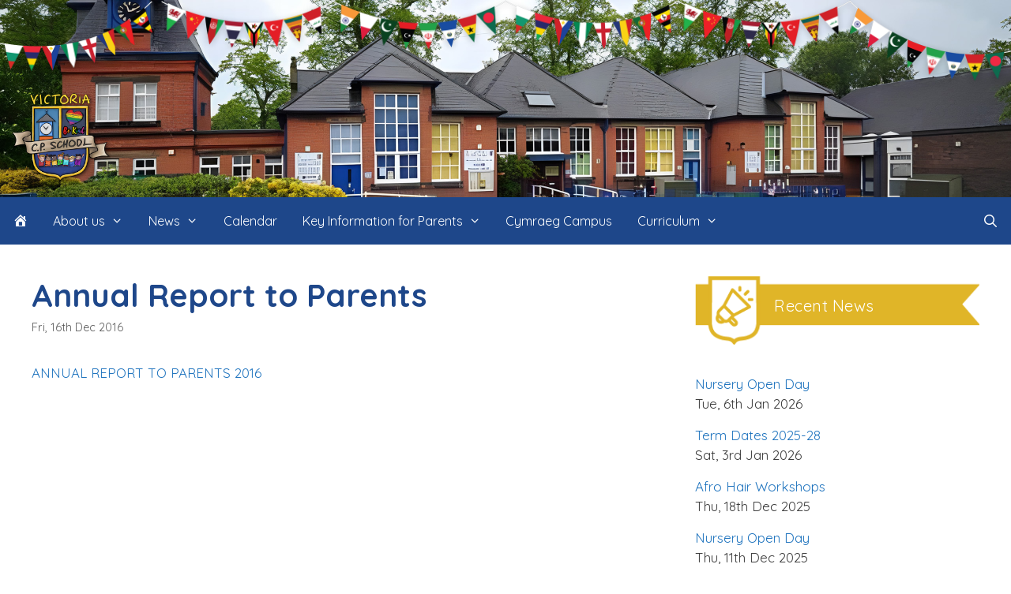

--- FILE ---
content_type: text/html; charset=UTF-8
request_url: https://victoria-pri.co.uk/annual-report-to-parents/
body_size: 19786
content:
<!DOCTYPE html>
<html lang="en-GB">
<head>
<meta charset="UTF-8">
<meta name='robots' content='index, follow, max-image-preview:large, max-snippet:-1, max-video-preview:-1' />
<meta name="viewport" content="width=device-width, initial-scale=1">
<!-- This site is optimized with the Yoast SEO plugin v26.7 - https://yoast.com/wordpress/plugins/seo/ -->
<title>Annual Report to Parents - Victoria CP School / Ysgol Fictoria</title>
<link rel="canonical" href="https://victoria-pri.co.uk/annual-report-to-parents/" />
<meta property="og:locale" content="en_GB" />
<meta property="og:type" content="article" />
<meta property="og:title" content="Annual Report to Parents - Victoria CP School / Ysgol Fictoria" />
<meta property="og:description" content="ANNUAL REPORT TO PARENTS 2016" />
<meta property="og:url" content="https://victoria-pri.co.uk/annual-report-to-parents/" />
<meta property="og:site_name" content="Victoria CP School / Ysgol Fictoria" />
<meta property="article:published_time" content="2016-12-16T10:00:53+00:00" />
<meta name="author" content="sch-admin" />
<meta name="twitter:card" content="summary_large_image" />
<script type="application/ld+json" class="yoast-schema-graph">{"@context":"https://schema.org","@graph":[{"@type":"Article","@id":"https://victoria-pri.co.uk/annual-report-to-parents/#article","isPartOf":{"@id":"https://victoria-pri.co.uk/annual-report-to-parents/"},"author":{"name":"sch-admin","@id":"https://victoria-pri.co.uk/#/schema/person/d44f256c451abf371deb2d062fc59b42"},"headline":"Annual Report to Parents","datePublished":"2016-12-16T10:00:53+00:00","mainEntityOfPage":{"@id":"https://victoria-pri.co.uk/annual-report-to-parents/"},"wordCount":8,"commentCount":0,"publisher":{"@id":"https://victoria-pri.co.uk/#organization"},"inLanguage":"en-GB"},{"@type":"WebPage","@id":"https://victoria-pri.co.uk/annual-report-to-parents/","url":"https://victoria-pri.co.uk/annual-report-to-parents/","name":"Annual Report to Parents - Victoria CP School / Ysgol Fictoria","isPartOf":{"@id":"https://victoria-pri.co.uk/#website"},"datePublished":"2016-12-16T10:00:53+00:00","breadcrumb":{"@id":"https://victoria-pri.co.uk/annual-report-to-parents/#breadcrumb"},"inLanguage":"en-GB","potentialAction":[{"@type":"ReadAction","target":["https://victoria-pri.co.uk/annual-report-to-parents/"]}]},{"@type":"BreadcrumbList","@id":"https://victoria-pri.co.uk/annual-report-to-parents/#breadcrumb","itemListElement":[{"@type":"ListItem","position":1,"name":"Home","item":"https://victoria-pri.co.uk/"},{"@type":"ListItem","position":2,"name":"News","item":"https://victoria-pri.co.uk/news/"},{"@type":"ListItem","position":3,"name":"Annual Report to Parents"}]},{"@type":"WebSite","@id":"https://victoria-pri.co.uk/#website","url":"https://victoria-pri.co.uk/","name":"Victoria Community Primary School","description":"To improve on our previous best!","publisher":{"@id":"https://victoria-pri.co.uk/#organization"},"alternateName":"Victoria CP School","potentialAction":[{"@type":"SearchAction","target":{"@type":"EntryPoint","urlTemplate":"https://victoria-pri.co.uk/?s={search_term_string}"},"query-input":{"@type":"PropertyValueSpecification","valueRequired":true,"valueName":"search_term_string"}}],"inLanguage":"en-GB"},{"@type":"Organization","@id":"https://victoria-pri.co.uk/#organization","name":"Victoria Community Primary School","url":"https://victoria-pri.co.uk/","logo":{"@type":"ImageObject","inLanguage":"en-GB","@id":"https://victoria-pri.co.uk/#/schema/logo/image/","url":"https://victoria-pri.co.uk/wp-content/uploads/2023/04/victoria-cp-logo-400.png","contentUrl":"https://victoria-pri.co.uk/wp-content/uploads/2023/04/victoria-cp-logo-400.png","width":400,"height":358,"caption":"Victoria Community Primary School"},"image":{"@id":"https://victoria-pri.co.uk/#/schema/logo/image/"}},{"@type":"Person","@id":"https://victoria-pri.co.uk/#/schema/person/d44f256c451abf371deb2d062fc59b42","name":"sch-admin","image":{"@type":"ImageObject","inLanguage":"en-GB","@id":"https://victoria-pri.co.uk/#/schema/person/image/","url":"https://secure.gravatar.com/avatar/17f26f8bde8d204d1793e6c182783014a208a0d69fbe2c5197f7a8020673f095?s=96&d=mm&r=g","contentUrl":"https://secure.gravatar.com/avatar/17f26f8bde8d204d1793e6c182783014a208a0d69fbe2c5197f7a8020673f095?s=96&d=mm&r=g","caption":"sch-admin"},"url":"https://victoria-pri.co.uk/author/sch-admin/"}]}</script>
<!-- / Yoast SEO plugin. -->
<link href='https://fonts.gstatic.com' crossorigin rel='preconnect' />
<link href='https://fonts.googleapis.com' crossorigin rel='preconnect' />
<link rel="alternate" type="application/rss+xml" title="Victoria CP School / Ysgol Fictoria &raquo; Feed" href="https://victoria-pri.co.uk/feed/" />
<link rel="alternate" title="oEmbed (JSON)" type="application/json+oembed" href="https://victoria-pri.co.uk/wp-json/oembed/1.0/embed?url=https%3A%2F%2Fvictoria-pri.co.uk%2Fannual-report-to-parents%2F" />
<link rel="alternate" title="oEmbed (XML)" type="text/xml+oembed" href="https://victoria-pri.co.uk/wp-json/oembed/1.0/embed?url=https%3A%2F%2Fvictoria-pri.co.uk%2Fannual-report-to-parents%2F&#038;format=xml" />
<style id='wp-img-auto-sizes-contain-inline-css'>
img:is([sizes=auto i],[sizes^="auto," i]){contain-intrinsic-size:3000px 1500px}
/*# sourceURL=wp-img-auto-sizes-contain-inline-css */
</style>
<!-- <link rel='stylesheet' id='dashicons-css' href='https://victoria-pri.co.uk/wp-includes/css/dashicons.min.css?ver=6.9' media='all' /> -->
<!-- <link rel='stylesheet' id='menu-icons-extra-css' href='https://victoria-pri.co.uk/wp-content/plugins/menu-icons/css/extra.min.css?ver=0.13.20' media='all' /> -->
<link rel="stylesheet" type="text/css" href="//victoria-pri.co.uk/wp-content/cache/wpfc-minified/1pc8y3xx/dwvku.css" media="all"/>
<style id='wp-block-library-inline-css'>
:root{--wp-block-synced-color:#7a00df;--wp-block-synced-color--rgb:122,0,223;--wp-bound-block-color:var(--wp-block-synced-color);--wp-editor-canvas-background:#ddd;--wp-admin-theme-color:#007cba;--wp-admin-theme-color--rgb:0,124,186;--wp-admin-theme-color-darker-10:#006ba1;--wp-admin-theme-color-darker-10--rgb:0,107,160.5;--wp-admin-theme-color-darker-20:#005a87;--wp-admin-theme-color-darker-20--rgb:0,90,135;--wp-admin-border-width-focus:2px}@media (min-resolution:192dpi){:root{--wp-admin-border-width-focus:1.5px}}.wp-element-button{cursor:pointer}:root .has-very-light-gray-background-color{background-color:#eee}:root .has-very-dark-gray-background-color{background-color:#313131}:root .has-very-light-gray-color{color:#eee}:root .has-very-dark-gray-color{color:#313131}:root .has-vivid-green-cyan-to-vivid-cyan-blue-gradient-background{background:linear-gradient(135deg,#00d084,#0693e3)}:root .has-purple-crush-gradient-background{background:linear-gradient(135deg,#34e2e4,#4721fb 50%,#ab1dfe)}:root .has-hazy-dawn-gradient-background{background:linear-gradient(135deg,#faaca8,#dad0ec)}:root .has-subdued-olive-gradient-background{background:linear-gradient(135deg,#fafae1,#67a671)}:root .has-atomic-cream-gradient-background{background:linear-gradient(135deg,#fdd79a,#004a59)}:root .has-nightshade-gradient-background{background:linear-gradient(135deg,#330968,#31cdcf)}:root .has-midnight-gradient-background{background:linear-gradient(135deg,#020381,#2874fc)}:root{--wp--preset--font-size--normal:16px;--wp--preset--font-size--huge:42px}.has-regular-font-size{font-size:1em}.has-larger-font-size{font-size:2.625em}.has-normal-font-size{font-size:var(--wp--preset--font-size--normal)}.has-huge-font-size{font-size:var(--wp--preset--font-size--huge)}.has-text-align-center{text-align:center}.has-text-align-left{text-align:left}.has-text-align-right{text-align:right}.has-fit-text{white-space:nowrap!important}#end-resizable-editor-section{display:none}.aligncenter{clear:both}.items-justified-left{justify-content:flex-start}.items-justified-center{justify-content:center}.items-justified-right{justify-content:flex-end}.items-justified-space-between{justify-content:space-between}.screen-reader-text{border:0;clip-path:inset(50%);height:1px;margin:-1px;overflow:hidden;padding:0;position:absolute;width:1px;word-wrap:normal!important}.screen-reader-text:focus{background-color:#ddd;clip-path:none;color:#444;display:block;font-size:1em;height:auto;left:5px;line-height:normal;padding:15px 23px 14px;text-decoration:none;top:5px;width:auto;z-index:100000}html :where(.has-border-color){border-style:solid}html :where([style*=border-top-color]){border-top-style:solid}html :where([style*=border-right-color]){border-right-style:solid}html :where([style*=border-bottom-color]){border-bottom-style:solid}html :where([style*=border-left-color]){border-left-style:solid}html :where([style*=border-width]){border-style:solid}html :where([style*=border-top-width]){border-top-style:solid}html :where([style*=border-right-width]){border-right-style:solid}html :where([style*=border-bottom-width]){border-bottom-style:solid}html :where([style*=border-left-width]){border-left-style:solid}html :where(img[class*=wp-image-]){height:auto;max-width:100%}:where(figure){margin:0 0 1em}html :where(.is-position-sticky){--wp-admin--admin-bar--position-offset:var(--wp-admin--admin-bar--height,0px)}@media screen and (max-width:600px){html :where(.is-position-sticky){--wp-admin--admin-bar--position-offset:0px}}
/*# sourceURL=wp-block-library-inline-css */
</style><style id='wp-block-image-inline-css'>
.wp-block-image>a,.wp-block-image>figure>a{display:inline-block}.wp-block-image img{box-sizing:border-box;height:auto;max-width:100%;vertical-align:bottom}@media not (prefers-reduced-motion){.wp-block-image img.hide{visibility:hidden}.wp-block-image img.show{animation:show-content-image .4s}}.wp-block-image[style*=border-radius] img,.wp-block-image[style*=border-radius]>a{border-radius:inherit}.wp-block-image.has-custom-border img{box-sizing:border-box}.wp-block-image.aligncenter{text-align:center}.wp-block-image.alignfull>a,.wp-block-image.alignwide>a{width:100%}.wp-block-image.alignfull img,.wp-block-image.alignwide img{height:auto;width:100%}.wp-block-image .aligncenter,.wp-block-image .alignleft,.wp-block-image .alignright,.wp-block-image.aligncenter,.wp-block-image.alignleft,.wp-block-image.alignright{display:table}.wp-block-image .aligncenter>figcaption,.wp-block-image .alignleft>figcaption,.wp-block-image .alignright>figcaption,.wp-block-image.aligncenter>figcaption,.wp-block-image.alignleft>figcaption,.wp-block-image.alignright>figcaption{caption-side:bottom;display:table-caption}.wp-block-image .alignleft{float:left;margin:.5em 1em .5em 0}.wp-block-image .alignright{float:right;margin:.5em 0 .5em 1em}.wp-block-image .aligncenter{margin-left:auto;margin-right:auto}.wp-block-image :where(figcaption){margin-bottom:1em;margin-top:.5em}.wp-block-image.is-style-circle-mask img{border-radius:9999px}@supports ((-webkit-mask-image:none) or (mask-image:none)) or (-webkit-mask-image:none){.wp-block-image.is-style-circle-mask img{border-radius:0;-webkit-mask-image:url('data:image/svg+xml;utf8,<svg viewBox="0 0 100 100" xmlns="http://www.w3.org/2000/svg"><circle cx="50" cy="50" r="50"/></svg>');mask-image:url('data:image/svg+xml;utf8,<svg viewBox="0 0 100 100" xmlns="http://www.w3.org/2000/svg"><circle cx="50" cy="50" r="50"/></svg>');mask-mode:alpha;-webkit-mask-position:center;mask-position:center;-webkit-mask-repeat:no-repeat;mask-repeat:no-repeat;-webkit-mask-size:contain;mask-size:contain}}:root :where(.wp-block-image.is-style-rounded img,.wp-block-image .is-style-rounded img){border-radius:9999px}.wp-block-image figure{margin:0}.wp-lightbox-container{display:flex;flex-direction:column;position:relative}.wp-lightbox-container img{cursor:zoom-in}.wp-lightbox-container img:hover+button{opacity:1}.wp-lightbox-container button{align-items:center;backdrop-filter:blur(16px) saturate(180%);background-color:#5a5a5a40;border:none;border-radius:4px;cursor:zoom-in;display:flex;height:20px;justify-content:center;opacity:0;padding:0;position:absolute;right:16px;text-align:center;top:16px;width:20px;z-index:100}@media not (prefers-reduced-motion){.wp-lightbox-container button{transition:opacity .2s ease}}.wp-lightbox-container button:focus-visible{outline:3px auto #5a5a5a40;outline:3px auto -webkit-focus-ring-color;outline-offset:3px}.wp-lightbox-container button:hover{cursor:pointer;opacity:1}.wp-lightbox-container button:focus{opacity:1}.wp-lightbox-container button:focus,.wp-lightbox-container button:hover,.wp-lightbox-container button:not(:hover):not(:active):not(.has-background){background-color:#5a5a5a40;border:none}.wp-lightbox-overlay{box-sizing:border-box;cursor:zoom-out;height:100vh;left:0;overflow:hidden;position:fixed;top:0;visibility:hidden;width:100%;z-index:100000}.wp-lightbox-overlay .close-button{align-items:center;cursor:pointer;display:flex;justify-content:center;min-height:40px;min-width:40px;padding:0;position:absolute;right:calc(env(safe-area-inset-right) + 16px);top:calc(env(safe-area-inset-top) + 16px);z-index:5000000}.wp-lightbox-overlay .close-button:focus,.wp-lightbox-overlay .close-button:hover,.wp-lightbox-overlay .close-button:not(:hover):not(:active):not(.has-background){background:none;border:none}.wp-lightbox-overlay .lightbox-image-container{height:var(--wp--lightbox-container-height);left:50%;overflow:hidden;position:absolute;top:50%;transform:translate(-50%,-50%);transform-origin:top left;width:var(--wp--lightbox-container-width);z-index:9999999999}.wp-lightbox-overlay .wp-block-image{align-items:center;box-sizing:border-box;display:flex;height:100%;justify-content:center;margin:0;position:relative;transform-origin:0 0;width:100%;z-index:3000000}.wp-lightbox-overlay .wp-block-image img{height:var(--wp--lightbox-image-height);min-height:var(--wp--lightbox-image-height);min-width:var(--wp--lightbox-image-width);width:var(--wp--lightbox-image-width)}.wp-lightbox-overlay .wp-block-image figcaption{display:none}.wp-lightbox-overlay button{background:none;border:none}.wp-lightbox-overlay .scrim{background-color:#fff;height:100%;opacity:.9;position:absolute;width:100%;z-index:2000000}.wp-lightbox-overlay.active{visibility:visible}@media not (prefers-reduced-motion){.wp-lightbox-overlay.active{animation:turn-on-visibility .25s both}.wp-lightbox-overlay.active img{animation:turn-on-visibility .35s both}.wp-lightbox-overlay.show-closing-animation:not(.active){animation:turn-off-visibility .35s both}.wp-lightbox-overlay.show-closing-animation:not(.active) img{animation:turn-off-visibility .25s both}.wp-lightbox-overlay.zoom.active{animation:none;opacity:1;visibility:visible}.wp-lightbox-overlay.zoom.active .lightbox-image-container{animation:lightbox-zoom-in .4s}.wp-lightbox-overlay.zoom.active .lightbox-image-container img{animation:none}.wp-lightbox-overlay.zoom.active .scrim{animation:turn-on-visibility .4s forwards}.wp-lightbox-overlay.zoom.show-closing-animation:not(.active){animation:none}.wp-lightbox-overlay.zoom.show-closing-animation:not(.active) .lightbox-image-container{animation:lightbox-zoom-out .4s}.wp-lightbox-overlay.zoom.show-closing-animation:not(.active) .lightbox-image-container img{animation:none}.wp-lightbox-overlay.zoom.show-closing-animation:not(.active) .scrim{animation:turn-off-visibility .4s forwards}}@keyframes show-content-image{0%{visibility:hidden}99%{visibility:hidden}to{visibility:visible}}@keyframes turn-on-visibility{0%{opacity:0}to{opacity:1}}@keyframes turn-off-visibility{0%{opacity:1;visibility:visible}99%{opacity:0;visibility:visible}to{opacity:0;visibility:hidden}}@keyframes lightbox-zoom-in{0%{transform:translate(calc((-100vw + var(--wp--lightbox-scrollbar-width))/2 + var(--wp--lightbox-initial-left-position)),calc(-50vh + var(--wp--lightbox-initial-top-position))) scale(var(--wp--lightbox-scale))}to{transform:translate(-50%,-50%) scale(1)}}@keyframes lightbox-zoom-out{0%{transform:translate(-50%,-50%) scale(1);visibility:visible}99%{visibility:visible}to{transform:translate(calc((-100vw + var(--wp--lightbox-scrollbar-width))/2 + var(--wp--lightbox-initial-left-position)),calc(-50vh + var(--wp--lightbox-initial-top-position))) scale(var(--wp--lightbox-scale));visibility:hidden}}
/*# sourceURL=https://victoria-pri.co.uk/wp-includes/blocks/image/style.min.css */
</style>
<style id='wp-block-group-inline-css'>
.wp-block-group{box-sizing:border-box}:where(.wp-block-group.wp-block-group-is-layout-constrained){position:relative}
/*# sourceURL=https://victoria-pri.co.uk/wp-includes/blocks/group/style.min.css */
</style>
<style id='global-styles-inline-css'>
:root{--wp--preset--aspect-ratio--square: 1;--wp--preset--aspect-ratio--4-3: 4/3;--wp--preset--aspect-ratio--3-4: 3/4;--wp--preset--aspect-ratio--3-2: 3/2;--wp--preset--aspect-ratio--2-3: 2/3;--wp--preset--aspect-ratio--16-9: 16/9;--wp--preset--aspect-ratio--9-16: 9/16;--wp--preset--color--black: #000000;--wp--preset--color--cyan-bluish-gray: #abb8c3;--wp--preset--color--white: #ffffff;--wp--preset--color--pale-pink: #f78da7;--wp--preset--color--vivid-red: #cf2e2e;--wp--preset--color--luminous-vivid-orange: #ff6900;--wp--preset--color--luminous-vivid-amber: #fcb900;--wp--preset--color--light-green-cyan: #7bdcb5;--wp--preset--color--vivid-green-cyan: #00d084;--wp--preset--color--pale-cyan-blue: #8ed1fc;--wp--preset--color--vivid-cyan-blue: #0693e3;--wp--preset--color--vivid-purple: #9b51e0;--wp--preset--color--contrast: var(--contrast);--wp--preset--color--contrast-2: var(--contrast-2);--wp--preset--color--contrast-3: var(--contrast-3);--wp--preset--color--base: var(--base);--wp--preset--color--base-2: var(--base-2);--wp--preset--color--base-3: var(--base-3);--wp--preset--color--accent: var(--accent);--wp--preset--color--red: var(--red);--wp--preset--color--yellow: var(--yellow);--wp--preset--color--green: var(--green);--wp--preset--gradient--vivid-cyan-blue-to-vivid-purple: linear-gradient(135deg,rgb(6,147,227) 0%,rgb(155,81,224) 100%);--wp--preset--gradient--light-green-cyan-to-vivid-green-cyan: linear-gradient(135deg,rgb(122,220,180) 0%,rgb(0,208,130) 100%);--wp--preset--gradient--luminous-vivid-amber-to-luminous-vivid-orange: linear-gradient(135deg,rgb(252,185,0) 0%,rgb(255,105,0) 100%);--wp--preset--gradient--luminous-vivid-orange-to-vivid-red: linear-gradient(135deg,rgb(255,105,0) 0%,rgb(207,46,46) 100%);--wp--preset--gradient--very-light-gray-to-cyan-bluish-gray: linear-gradient(135deg,rgb(238,238,238) 0%,rgb(169,184,195) 100%);--wp--preset--gradient--cool-to-warm-spectrum: linear-gradient(135deg,rgb(74,234,220) 0%,rgb(151,120,209) 20%,rgb(207,42,186) 40%,rgb(238,44,130) 60%,rgb(251,105,98) 80%,rgb(254,248,76) 100%);--wp--preset--gradient--blush-light-purple: linear-gradient(135deg,rgb(255,206,236) 0%,rgb(152,150,240) 100%);--wp--preset--gradient--blush-bordeaux: linear-gradient(135deg,rgb(254,205,165) 0%,rgb(254,45,45) 50%,rgb(107,0,62) 100%);--wp--preset--gradient--luminous-dusk: linear-gradient(135deg,rgb(255,203,112) 0%,rgb(199,81,192) 50%,rgb(65,88,208) 100%);--wp--preset--gradient--pale-ocean: linear-gradient(135deg,rgb(255,245,203) 0%,rgb(182,227,212) 50%,rgb(51,167,181) 100%);--wp--preset--gradient--electric-grass: linear-gradient(135deg,rgb(202,248,128) 0%,rgb(113,206,126) 100%);--wp--preset--gradient--midnight: linear-gradient(135deg,rgb(2,3,129) 0%,rgb(40,116,252) 100%);--wp--preset--font-size--small: 13px;--wp--preset--font-size--medium: 20px;--wp--preset--font-size--large: 36px;--wp--preset--font-size--x-large: 42px;--wp--preset--spacing--20: 0.44rem;--wp--preset--spacing--30: 0.67rem;--wp--preset--spacing--40: 1rem;--wp--preset--spacing--50: 1.5rem;--wp--preset--spacing--60: 2.25rem;--wp--preset--spacing--70: 3.38rem;--wp--preset--spacing--80: 5.06rem;--wp--preset--shadow--natural: 6px 6px 9px rgba(0, 0, 0, 0.2);--wp--preset--shadow--deep: 12px 12px 50px rgba(0, 0, 0, 0.4);--wp--preset--shadow--sharp: 6px 6px 0px rgba(0, 0, 0, 0.2);--wp--preset--shadow--outlined: 6px 6px 0px -3px rgb(255, 255, 255), 6px 6px rgb(0, 0, 0);--wp--preset--shadow--crisp: 6px 6px 0px rgb(0, 0, 0);}:where(.is-layout-flex){gap: 0.5em;}:where(.is-layout-grid){gap: 0.5em;}body .is-layout-flex{display: flex;}.is-layout-flex{flex-wrap: wrap;align-items: center;}.is-layout-flex > :is(*, div){margin: 0;}body .is-layout-grid{display: grid;}.is-layout-grid > :is(*, div){margin: 0;}:where(.wp-block-columns.is-layout-flex){gap: 2em;}:where(.wp-block-columns.is-layout-grid){gap: 2em;}:where(.wp-block-post-template.is-layout-flex){gap: 1.25em;}:where(.wp-block-post-template.is-layout-grid){gap: 1.25em;}.has-black-color{color: var(--wp--preset--color--black) !important;}.has-cyan-bluish-gray-color{color: var(--wp--preset--color--cyan-bluish-gray) !important;}.has-white-color{color: var(--wp--preset--color--white) !important;}.has-pale-pink-color{color: var(--wp--preset--color--pale-pink) !important;}.has-vivid-red-color{color: var(--wp--preset--color--vivid-red) !important;}.has-luminous-vivid-orange-color{color: var(--wp--preset--color--luminous-vivid-orange) !important;}.has-luminous-vivid-amber-color{color: var(--wp--preset--color--luminous-vivid-amber) !important;}.has-light-green-cyan-color{color: var(--wp--preset--color--light-green-cyan) !important;}.has-vivid-green-cyan-color{color: var(--wp--preset--color--vivid-green-cyan) !important;}.has-pale-cyan-blue-color{color: var(--wp--preset--color--pale-cyan-blue) !important;}.has-vivid-cyan-blue-color{color: var(--wp--preset--color--vivid-cyan-blue) !important;}.has-vivid-purple-color{color: var(--wp--preset--color--vivid-purple) !important;}.has-black-background-color{background-color: var(--wp--preset--color--black) !important;}.has-cyan-bluish-gray-background-color{background-color: var(--wp--preset--color--cyan-bluish-gray) !important;}.has-white-background-color{background-color: var(--wp--preset--color--white) !important;}.has-pale-pink-background-color{background-color: var(--wp--preset--color--pale-pink) !important;}.has-vivid-red-background-color{background-color: var(--wp--preset--color--vivid-red) !important;}.has-luminous-vivid-orange-background-color{background-color: var(--wp--preset--color--luminous-vivid-orange) !important;}.has-luminous-vivid-amber-background-color{background-color: var(--wp--preset--color--luminous-vivid-amber) !important;}.has-light-green-cyan-background-color{background-color: var(--wp--preset--color--light-green-cyan) !important;}.has-vivid-green-cyan-background-color{background-color: var(--wp--preset--color--vivid-green-cyan) !important;}.has-pale-cyan-blue-background-color{background-color: var(--wp--preset--color--pale-cyan-blue) !important;}.has-vivid-cyan-blue-background-color{background-color: var(--wp--preset--color--vivid-cyan-blue) !important;}.has-vivid-purple-background-color{background-color: var(--wp--preset--color--vivid-purple) !important;}.has-black-border-color{border-color: var(--wp--preset--color--black) !important;}.has-cyan-bluish-gray-border-color{border-color: var(--wp--preset--color--cyan-bluish-gray) !important;}.has-white-border-color{border-color: var(--wp--preset--color--white) !important;}.has-pale-pink-border-color{border-color: var(--wp--preset--color--pale-pink) !important;}.has-vivid-red-border-color{border-color: var(--wp--preset--color--vivid-red) !important;}.has-luminous-vivid-orange-border-color{border-color: var(--wp--preset--color--luminous-vivid-orange) !important;}.has-luminous-vivid-amber-border-color{border-color: var(--wp--preset--color--luminous-vivid-amber) !important;}.has-light-green-cyan-border-color{border-color: var(--wp--preset--color--light-green-cyan) !important;}.has-vivid-green-cyan-border-color{border-color: var(--wp--preset--color--vivid-green-cyan) !important;}.has-pale-cyan-blue-border-color{border-color: var(--wp--preset--color--pale-cyan-blue) !important;}.has-vivid-cyan-blue-border-color{border-color: var(--wp--preset--color--vivid-cyan-blue) !important;}.has-vivid-purple-border-color{border-color: var(--wp--preset--color--vivid-purple) !important;}.has-vivid-cyan-blue-to-vivid-purple-gradient-background{background: var(--wp--preset--gradient--vivid-cyan-blue-to-vivid-purple) !important;}.has-light-green-cyan-to-vivid-green-cyan-gradient-background{background: var(--wp--preset--gradient--light-green-cyan-to-vivid-green-cyan) !important;}.has-luminous-vivid-amber-to-luminous-vivid-orange-gradient-background{background: var(--wp--preset--gradient--luminous-vivid-amber-to-luminous-vivid-orange) !important;}.has-luminous-vivid-orange-to-vivid-red-gradient-background{background: var(--wp--preset--gradient--luminous-vivid-orange-to-vivid-red) !important;}.has-very-light-gray-to-cyan-bluish-gray-gradient-background{background: var(--wp--preset--gradient--very-light-gray-to-cyan-bluish-gray) !important;}.has-cool-to-warm-spectrum-gradient-background{background: var(--wp--preset--gradient--cool-to-warm-spectrum) !important;}.has-blush-light-purple-gradient-background{background: var(--wp--preset--gradient--blush-light-purple) !important;}.has-blush-bordeaux-gradient-background{background: var(--wp--preset--gradient--blush-bordeaux) !important;}.has-luminous-dusk-gradient-background{background: var(--wp--preset--gradient--luminous-dusk) !important;}.has-pale-ocean-gradient-background{background: var(--wp--preset--gradient--pale-ocean) !important;}.has-electric-grass-gradient-background{background: var(--wp--preset--gradient--electric-grass) !important;}.has-midnight-gradient-background{background: var(--wp--preset--gradient--midnight) !important;}.has-small-font-size{font-size: var(--wp--preset--font-size--small) !important;}.has-medium-font-size{font-size: var(--wp--preset--font-size--medium) !important;}.has-large-font-size{font-size: var(--wp--preset--font-size--large) !important;}.has-x-large-font-size{font-size: var(--wp--preset--font-size--x-large) !important;}
/*# sourceURL=global-styles-inline-css */
</style>
<style id='classic-theme-styles-inline-css'>
/*! This file is auto-generated */
.wp-block-button__link{color:#fff;background-color:#32373c;border-radius:9999px;box-shadow:none;text-decoration:none;padding:calc(.667em + 2px) calc(1.333em + 2px);font-size:1.125em}.wp-block-file__button{background:#32373c;color:#fff;text-decoration:none}
/*# sourceURL=/wp-includes/css/classic-themes.min.css */
</style>
<!-- <link rel='stylesheet' id='editorskit-frontend-css' href='https://victoria-pri.co.uk/wp-content/plugins/block-options/build/style.build.css?ver=new' media='all' /> -->
<!-- <link rel='stylesheet' id='fancybox-for-wp-css' href='https://victoria-pri.co.uk/wp-content/plugins/fancybox-for-wordpress/assets/css/fancybox.css?ver=1.3.4' media='all' /> -->
<!-- <link rel='stylesheet' id='chld_thm_cfg_parent-css' href='https://victoria-pri.co.uk/wp-content/themes/generatepress/style.css?ver=6.9' media='all' /> -->
<!-- <link rel='stylesheet' id='generate-style-grid-css' href='https://victoria-pri.co.uk/wp-content/themes/generatepress/assets/css/unsemantic-grid.min.css?ver=3.6.1' media='all' /> -->
<!-- <link rel='stylesheet' id='generate-style-css' href='https://victoria-pri.co.uk/wp-content/themes/generatepress/assets/css/style.min.css?ver=3.6.1' media='all' /> -->
<link rel="stylesheet" type="text/css" href="//victoria-pri.co.uk/wp-content/cache/wpfc-minified/qu71y15n/7xeds.css" media="all"/>
<style id='generate-style-inline-css'>
body{background-color:var(--base-3);color:#3a3a3a;}a{color:#1e73be;}a:hover, a:focus, a:active{color:var(--yellow);}body .grid-container{max-width:1300px;}.wp-block-group__inner-container{max-width:1300px;margin-left:auto;margin-right:auto;}.navigation-search{position:absolute;left:-99999px;pointer-events:none;visibility:hidden;z-index:20;width:100%;top:0;transition:opacity 100ms ease-in-out;opacity:0;}.navigation-search.nav-search-active{left:0;right:0;pointer-events:auto;visibility:visible;opacity:1;}.navigation-search input[type="search"]{outline:0;border:0;vertical-align:bottom;line-height:1;opacity:0.9;width:100%;z-index:20;border-radius:0;-webkit-appearance:none;height:60px;}.navigation-search input::-ms-clear{display:none;width:0;height:0;}.navigation-search input::-ms-reveal{display:none;width:0;height:0;}.navigation-search input::-webkit-search-decoration, .navigation-search input::-webkit-search-cancel-button, .navigation-search input::-webkit-search-results-button, .navigation-search input::-webkit-search-results-decoration{display:none;}.main-navigation li.search-item{z-index:21;}li.search-item.active{transition:opacity 100ms ease-in-out;}.nav-left-sidebar .main-navigation li.search-item.active,.nav-right-sidebar .main-navigation li.search-item.active{width:auto;display:inline-block;float:right;}.gen-sidebar-nav .navigation-search{top:auto;bottom:0;}:root{--contrast:#1E478A;--contrast-2:#3979ba;--contrast-3:#4889C9;--base:#f0f0f0;--base-2:#f7f8f9;--base-3:#ffffff;--accent:#1e73be;--red:#C6252E;--yellow:#E0B528;--green:#0D8A52;}:root .has-contrast-color{color:var(--contrast);}:root .has-contrast-background-color{background-color:var(--contrast);}:root .has-contrast-2-color{color:var(--contrast-2);}:root .has-contrast-2-background-color{background-color:var(--contrast-2);}:root .has-contrast-3-color{color:var(--contrast-3);}:root .has-contrast-3-background-color{background-color:var(--contrast-3);}:root .has-base-color{color:var(--base);}:root .has-base-background-color{background-color:var(--base);}:root .has-base-2-color{color:var(--base-2);}:root .has-base-2-background-color{background-color:var(--base-2);}:root .has-base-3-color{color:var(--base-3);}:root .has-base-3-background-color{background-color:var(--base-3);}:root .has-accent-color{color:var(--accent);}:root .has-accent-background-color{background-color:var(--accent);}:root .has-red-color{color:var(--red);}:root .has-red-background-color{background-color:var(--red);}:root .has-yellow-color{color:var(--yellow);}:root .has-yellow-background-color{background-color:var(--yellow);}:root .has-green-color{color:var(--green);}:root .has-green-background-color{background-color:var(--green);}body, button, input, select, textarea{font-family:Quicksand, sans-serif;}.main-title{font-size:25px;}h1{font-family:Quicksand, sans-serif;font-weight:700;font-size:40px;}h2{font-weight:bold;font-size:30px;}h3{font-size:20px;}.main-navigation a, .main-navigation .menu-toggle, .main-navigation .menu-bar-items{font-size:16px;}.top-bar{background-color:#636363;color:#ffffff;}.top-bar a{color:#ffffff;}.top-bar a:hover{color:#303030;}.site-header{color:#3a3a3a;}.site-header a{color:#3a3a3a;}.main-title a,.main-title a:hover{color:#222222;}.site-description{color:#757575;}.main-navigation,.main-navigation ul ul{background-color:var(--contrast);}.main-navigation .main-nav ul li a, .main-navigation .menu-toggle, .main-navigation .menu-bar-items{color:#ffffff;}.main-navigation .main-nav ul li:not([class*="current-menu-"]):hover > a, .main-navigation .main-nav ul li:not([class*="current-menu-"]):focus > a, .main-navigation .main-nav ul li.sfHover:not([class*="current-menu-"]) > a, .main-navigation .menu-bar-item:hover > a, .main-navigation .menu-bar-item.sfHover > a{color:#ffffff;background-color:var(--contrast-2);}button.menu-toggle:hover,button.menu-toggle:focus,.main-navigation .mobile-bar-items a,.main-navigation .mobile-bar-items a:hover,.main-navigation .mobile-bar-items a:focus{color:#ffffff;}.main-navigation .main-nav ul li[class*="current-menu-"] > a{color:#ffffff;background-color:var(--contrast-3);}.navigation-search input[type="search"],.navigation-search input[type="search"]:active, .navigation-search input[type="search"]:focus, .main-navigation .main-nav ul li.search-item.active > a, .main-navigation .menu-bar-items .search-item.active > a{color:#ffffff;background-color:var(--contrast-2);}.main-navigation ul ul{background-color:var(--contrast);}.main-navigation .main-nav ul ul li a{color:#ffffff;}.main-navigation .main-nav ul ul li:not([class*="current-menu-"]):hover > a,.main-navigation .main-nav ul ul li:not([class*="current-menu-"]):focus > a, .main-navigation .main-nav ul ul li.sfHover:not([class*="current-menu-"]) > a{color:#ffffff;background-color:var(--contrast-2);}.main-navigation .main-nav ul ul li[class*="current-menu-"] > a{color:#ffffff;background-color:var(--contrast-3);}.separate-containers .inside-article, .separate-containers .comments-area, .separate-containers .page-header, .one-container .container, .separate-containers .paging-navigation, .inside-page-header{background-color:#ffffff;}.entry-meta{color:#595959;}.entry-meta a{color:#595959;}.entry-meta a:hover{color:#1e73be;}h1{color:var(--contrast);}h2{color:var(--contrast);}.sidebar .widget .widget-title{color:var(--base-3);}.footer-widgets{background-color:var(--base);}.footer-widgets .widget-title{color:#000000;}.site-info{color:#ffffff;background-color:var(--contrast);}.site-info a{color:#ffffff;}.site-info a:hover{color:var(--base-3);}.footer-bar .widget_nav_menu .current-menu-item a{color:var(--base-3);}input[type="text"],input[type="email"],input[type="url"],input[type="password"],input[type="search"],input[type="tel"],input[type="number"],textarea,select{color:#666666;background-color:#fafafa;border-color:#cccccc;}input[type="text"]:focus,input[type="email"]:focus,input[type="url"]:focus,input[type="password"]:focus,input[type="search"]:focus,input[type="tel"]:focus,input[type="number"]:focus,textarea:focus,select:focus{color:#666666;background-color:#ffffff;border-color:#bfbfbf;}button,html input[type="button"],input[type="reset"],input[type="submit"],a.button,a.wp-block-button__link:not(.has-background){color:#ffffff;background-color:var(--contrast);}button:hover,html input[type="button"]:hover,input[type="reset"]:hover,input[type="submit"]:hover,a.button:hover,button:focus,html input[type="button"]:focus,input[type="reset"]:focus,input[type="submit"]:focus,a.button:focus,a.wp-block-button__link:not(.has-background):active,a.wp-block-button__link:not(.has-background):focus,a.wp-block-button__link:not(.has-background):hover{color:#ffffff;background-color:var(--contrast-2);}a.generate-back-to-top{background-color:rgba( 0,0,0,0.4 );color:#ffffff;}a.generate-back-to-top:hover,a.generate-back-to-top:focus{background-color:rgba( 0,0,0,0.6 );color:#ffffff;}:root{--gp-search-modal-bg-color:var(--base-3);--gp-search-modal-text-color:var(--contrast);--gp-search-modal-overlay-bg-color:rgba(0,0,0,0.2);}@media (max-width: 1276px){.main-navigation .menu-bar-item:hover > a, .main-navigation .menu-bar-item.sfHover > a{background:none;color:#ffffff;}}.inside-top-bar{padding:10px;}.inside-header{padding:0px;}.site-main .wp-block-group__inner-container{padding:40px;}.entry-content .alignwide, body:not(.no-sidebar) .entry-content .alignfull{margin-left:-40px;width:calc(100% + 80px);max-width:calc(100% + 80px);}.container.grid-container{max-width:1380px;}.main-navigation .main-nav ul li a,.menu-toggle,.main-navigation .mobile-bar-items a{padding-left:16px;padding-right:16px;}.main-navigation .main-nav ul ul li a{padding:10px 16px 10px 16px;}.main-navigation ul ul{width:270px;}.rtl .menu-item-has-children .dropdown-menu-toggle{padding-left:16px;}.menu-item-has-children .dropdown-menu-toggle{padding-right:16px;}.rtl .main-navigation .main-nav ul li.menu-item-has-children > a{padding-right:16px;}.site-info{padding:20px;}@media (max-width:768px){.separate-containers .inside-article, .separate-containers .comments-area, .separate-containers .page-header, .separate-containers .paging-navigation, .one-container .site-content, .inside-page-header{padding:30px;}.site-main .wp-block-group__inner-container{padding:30px;}.site-info{padding-right:10px;padding-left:10px;}.entry-content .alignwide, body:not(.no-sidebar) .entry-content .alignfull{margin-left:-30px;width:calc(100% + 60px);max-width:calc(100% + 60px);}}.one-container .sidebar .widget{padding:0px;}@media (max-width: 1276px){.main-navigation .menu-toggle,.main-navigation .mobile-bar-items,.sidebar-nav-mobile:not(#sticky-placeholder){display:block;}.main-navigation ul,.gen-sidebar-nav{display:none;}[class*="nav-float-"] .site-header .inside-header > *{float:none;clear:both;}}
.site-header{background-repeat:no-repeat;background-size:cover;background-position:center;}.sidebar .widget{background-repeat:no-repeat;}
.dynamic-author-image-rounded{border-radius:100%;}.dynamic-featured-image, .dynamic-author-image{vertical-align:middle;}.one-container.blog .dynamic-content-template:not(:last-child), .one-container.archive .dynamic-content-template:not(:last-child){padding-bottom:0px;}.dynamic-entry-excerpt > p:last-child{margin-bottom:0px;}
.main-navigation .main-nav ul li a,.menu-toggle,.main-navigation .mobile-bar-items a{transition: line-height 300ms ease}.main-navigation.toggled .main-nav > ul{background-color: var(--contrast)}
/*# sourceURL=generate-style-inline-css */
</style>
<!-- <link rel='stylesheet' id='generate-mobile-style-css' href='https://victoria-pri.co.uk/wp-content/themes/generatepress/assets/css/mobile.min.css?ver=3.6.1' media='all' /> -->
<!-- <link rel='stylesheet' id='generate-font-icons-css' href='https://victoria-pri.co.uk/wp-content/themes/generatepress/assets/css/components/font-icons.min.css?ver=3.6.1' media='all' /> -->
<!-- <link rel='stylesheet' id='font-awesome-css' href='https://victoria-pri.co.uk/wp-content/themes/generatepress/assets/css/components/font-awesome.min.css?ver=4.7' media='all' /> -->
<!-- <link rel='stylesheet' id='generate-child-css' href='https://victoria-pri.co.uk/wp-content/themes/generatepress-child/style.css?ver=1677249612' media='all' /> -->
<link rel="stylesheet" type="text/css" href="//victoria-pri.co.uk/wp-content/cache/wpfc-minified/88fnrfdh/hfztq.css" media="all"/>
<link rel='stylesheet' id='generate-google-fonts-css' href='https://fonts.googleapis.com/css?family=Quicksand%3A300%2Cregular%2C500%2C600%2C700&#038;display=auto&#038;ver=3.6.1' media='all' />
<!-- <link rel='stylesheet' id='simcal-qtip-css' href='https://victoria-pri.co.uk/wp-content/plugins/google-calendar-events/assets/generated/vendor/jquery.qtip.min.css?ver=3.6.1' media='all' /> -->
<!-- <link rel='stylesheet' id='simcal-default-calendar-grid-css' href='https://victoria-pri.co.uk/wp-content/plugins/google-calendar-events/assets/generated/default-calendar-grid.min.css?ver=3.6.1' media='all' /> -->
<!-- <link rel='stylesheet' id='simcal-default-calendar-list-css' href='https://victoria-pri.co.uk/wp-content/plugins/google-calendar-events/assets/generated/default-calendar-list.min.css?ver=3.6.1' media='all' /> -->
<!-- <link rel='stylesheet' id='generate-sticky-css' href='https://victoria-pri.co.uk/wp-content/plugins/gp-premium/menu-plus/functions/css/sticky.min.css?ver=2.5.5' media='all' /> -->
<link rel="stylesheet" type="text/css" href="//victoria-pri.co.uk/wp-content/cache/wpfc-minified/8k7xfgk1/hfztq.css" media="all"/>
<style id='block-visibility-screen-size-styles-inline-css'>
/* Large screens (desktops, 992px and up) */
@media ( min-width: 992px ) {
.block-visibility-hide-large-screen {
display: none !important;
}
}
/* Medium screens (tablets, between 768px and 992px) */
@media ( min-width: 768px ) and ( max-width: 991.98px ) {
.block-visibility-hide-medium-screen {
display: none !important;
}
}
/* Small screens (mobile devices, less than 768px) */
@media ( max-width: 767.98px ) {
.block-visibility-hide-small-screen {
display: none !important;
}
}
/*# sourceURL=block-visibility-screen-size-styles-inline-css */
</style>
<script src='//victoria-pri.co.uk/wp-content/cache/wpfc-minified/2epgxn8c/dwvku.js' type="text/javascript"></script>
<!-- <script src="https://victoria-pri.co.uk/wp-includes/js/dist/vendor/react.min.js?ver=18.3.1.1" id="react-js"></script> -->
<!-- <script src="https://victoria-pri.co.uk/wp-includes/js/dist/vendor/react-jsx-runtime.min.js?ver=18.3.1" id="react-jsx-runtime-js"></script> -->
<!-- <script src="https://victoria-pri.co.uk/wp-includes/js/dist/autop.min.js?ver=9fb50649848277dd318d" id="wp-autop-js"></script> -->
<!-- <script src="https://victoria-pri.co.uk/wp-includes/js/dist/blob.min.js?ver=9113eed771d446f4a556" id="wp-blob-js"></script> -->
<!-- <script src="https://victoria-pri.co.uk/wp-includes/js/dist/block-serialization-default-parser.min.js?ver=14d44daebf663d05d330" id="wp-block-serialization-default-parser-js"></script> -->
<!-- <script src="https://victoria-pri.co.uk/wp-includes/js/dist/hooks.min.js?ver=dd5603f07f9220ed27f1" id="wp-hooks-js"></script> -->
<!-- <script src="https://victoria-pri.co.uk/wp-includes/js/dist/deprecated.min.js?ver=e1f84915c5e8ae38964c" id="wp-deprecated-js"></script> -->
<!-- <script src="https://victoria-pri.co.uk/wp-includes/js/dist/dom.min.js?ver=26edef3be6483da3de2e" id="wp-dom-js"></script> -->
<!-- <script src="https://victoria-pri.co.uk/wp-includes/js/dist/vendor/react-dom.min.js?ver=18.3.1.1" id="react-dom-js"></script> -->
<!-- <script src="https://victoria-pri.co.uk/wp-includes/js/dist/escape-html.min.js?ver=6561a406d2d232a6fbd2" id="wp-escape-html-js"></script> -->
<!-- <script src="https://victoria-pri.co.uk/wp-includes/js/dist/element.min.js?ver=6a582b0c827fa25df3dd" id="wp-element-js"></script> -->
<!-- <script src="https://victoria-pri.co.uk/wp-includes/js/dist/is-shallow-equal.min.js?ver=e0f9f1d78d83f5196979" id="wp-is-shallow-equal-js"></script> -->
<!-- <script src="https://victoria-pri.co.uk/wp-includes/js/dist/i18n.min.js?ver=c26c3dc7bed366793375" id="wp-i18n-js"></script> -->
<script id="wp-i18n-js-after">
wp.i18n.setLocaleData( { 'text direction\u0004ltr': [ 'ltr' ] } );
//# sourceURL=wp-i18n-js-after
</script>
<script id="wp-keycodes-js-translations">
( function( domain, translations ) {
var localeData = translations.locale_data[ domain ] || translations.locale_data.messages;
localeData[""].domain = domain;
wp.i18n.setLocaleData( localeData, domain );
} )( "default", {"translation-revision-date":"2025-12-15 12:18:56+0000","generator":"GlotPress\/4.0.3","domain":"messages","locale_data":{"messages":{"":{"domain":"messages","plural-forms":"nplurals=2; plural=n != 1;","lang":"en_GB"},"Tilde":["Tilde"],"Backtick":["Backtick"],"Period":["Period"],"Comma":["Comma"]}},"comment":{"reference":"wp-includes\/js\/dist\/keycodes.js"}} );
//# sourceURL=wp-keycodes-js-translations
</script>
<script src='//victoria-pri.co.uk/wp-content/cache/wpfc-minified/dq34vh7r/12ov.js' type="text/javascript"></script>
<!-- <script src="https://victoria-pri.co.uk/wp-includes/js/dist/keycodes.min.js?ver=34c8fb5e7a594a1c8037" id="wp-keycodes-js"></script> -->
<!-- <script src="https://victoria-pri.co.uk/wp-includes/js/dist/priority-queue.min.js?ver=2d59d091223ee9a33838" id="wp-priority-queue-js"></script> -->
<!-- <script src="https://victoria-pri.co.uk/wp-includes/js/dist/compose.min.js?ver=7a9b375d8c19cf9d3d9b" id="wp-compose-js"></script> -->
<!-- <script src="https://victoria-pri.co.uk/wp-includes/js/dist/private-apis.min.js?ver=4f465748bda624774139" id="wp-private-apis-js"></script> -->
<!-- <script src="https://victoria-pri.co.uk/wp-includes/js/dist/redux-routine.min.js?ver=8bb92d45458b29590f53" id="wp-redux-routine-js"></script> -->
<!-- <script src="https://victoria-pri.co.uk/wp-includes/js/dist/data.min.js?ver=f940198280891b0b6318" id="wp-data-js"></script> -->
<script id="wp-data-js-after">
( function() {
var userId = 0;
var storageKey = "WP_DATA_USER_" + userId;
wp.data
.use( wp.data.plugins.persistence, { storageKey: storageKey } );
} )();
//# sourceURL=wp-data-js-after
</script>
<script src='//victoria-pri.co.uk/wp-content/cache/wpfc-minified/ffx76ohf/12ov.js' type="text/javascript"></script>
<!-- <script src="https://victoria-pri.co.uk/wp-includes/js/dist/html-entities.min.js?ver=e8b78b18a162491d5e5f" id="wp-html-entities-js"></script> -->
<!-- <script src="https://victoria-pri.co.uk/wp-includes/js/dist/dom-ready.min.js?ver=f77871ff7694fffea381" id="wp-dom-ready-js"></script> -->
<script id="wp-a11y-js-translations">
( function( domain, translations ) {
var localeData = translations.locale_data[ domain ] || translations.locale_data.messages;
localeData[""].domain = domain;
wp.i18n.setLocaleData( localeData, domain );
} )( "default", {"translation-revision-date":"2025-12-15 12:18:56+0000","generator":"GlotPress\/4.0.3","domain":"messages","locale_data":{"messages":{"":{"domain":"messages","plural-forms":"nplurals=2; plural=n != 1;","lang":"en_GB"},"Notifications":["Notifications"]}},"comment":{"reference":"wp-includes\/js\/dist\/a11y.js"}} );
//# sourceURL=wp-a11y-js-translations
</script>
<script src='//victoria-pri.co.uk/wp-content/cache/wpfc-minified/lds9erf9/12ov.js' type="text/javascript"></script>
<!-- <script src="https://victoria-pri.co.uk/wp-includes/js/dist/a11y.min.js?ver=cb460b4676c94bd228ed" id="wp-a11y-js"></script> -->
<script id="wp-rich-text-js-translations">
( function( domain, translations ) {
var localeData = translations.locale_data[ domain ] || translations.locale_data.messages;
localeData[""].domain = domain;
wp.i18n.setLocaleData( localeData, domain );
} )( "default", {"translation-revision-date":"2025-12-15 12:18:56+0000","generator":"GlotPress\/4.0.3","domain":"messages","locale_data":{"messages":{"":{"domain":"messages","plural-forms":"nplurals=2; plural=n != 1;","lang":"en_GB"},"%s applied.":["%s applied."],"%s removed.":["%s removed."]}},"comment":{"reference":"wp-includes\/js\/dist\/rich-text.js"}} );
//# sourceURL=wp-rich-text-js-translations
</script>
<script src='//victoria-pri.co.uk/wp-content/cache/wpfc-minified/k0ifh40g/12ov.js' type="text/javascript"></script>
<!-- <script src="https://victoria-pri.co.uk/wp-includes/js/dist/rich-text.min.js?ver=5bdbb44f3039529e3645" id="wp-rich-text-js"></script> -->
<!-- <script src="https://victoria-pri.co.uk/wp-includes/js/dist/shortcode.min.js?ver=0b3174183b858f2df320" id="wp-shortcode-js"></script> -->
<!-- <script src="https://victoria-pri.co.uk/wp-includes/js/dist/warning.min.js?ver=d69bc18c456d01c11d5a" id="wp-warning-js"></script> -->
<script id="wp-blocks-js-translations">
( function( domain, translations ) {
var localeData = translations.locale_data[ domain ] || translations.locale_data.messages;
localeData[""].domain = domain;
wp.i18n.setLocaleData( localeData, domain );
} )( "default", {"translation-revision-date":"2025-12-15 12:18:56+0000","generator":"GlotPress\/4.0.3","domain":"messages","locale_data":{"messages":{"":{"domain":"messages","plural-forms":"nplurals=2; plural=n != 1;","lang":"en_GB"},"%1$s Block. Row %2$d":["%1$s Block. Row %2$d"],"Design":["Design"],"%s Block":["%s Block"],"%1$s Block. %2$s":["%1$s Block. %2$s"],"%1$s Block. Column %2$d":["%1$s Block. Column %2$d"],"%1$s Block. Column %2$d. %3$s":["%1$s Block. Column %2$d. %3$s"],"%1$s Block. Row %2$d. %3$s":["%1$s Block. Row %2$d. %3$s"],"Reusable blocks":["Reusable blocks"],"Embeds":["Embeds"],"Text":["Text"],"Widgets":["Widgets"],"Theme":["Theme"],"Media":["Media"]}},"comment":{"reference":"wp-includes\/js\/dist\/blocks.js"}} );
//# sourceURL=wp-blocks-js-translations
</script>
<script src='//victoria-pri.co.uk/wp-content/cache/wpfc-minified/qjtyrtm/12ov.js' type="text/javascript"></script>
<!-- <script src="https://victoria-pri.co.uk/wp-includes/js/dist/blocks.min.js?ver=de131db49fa830bc97da" id="wp-blocks-js"></script> -->
<!-- <script src="https://victoria-pri.co.uk/wp-includes/js/jquery/jquery.min.js?ver=3.7.1" id="jquery-core-js"></script> -->
<!-- <script src="https://victoria-pri.co.uk/wp-includes/js/jquery/jquery-migrate.min.js?ver=3.4.1" id="jquery-migrate-js"></script> -->
<!-- <script src="https://victoria-pri.co.uk/wp-content/plugins/fancybox-for-wordpress/assets/js/purify.min.js?ver=1.3.4" id="purify-js"></script> -->
<!-- <script src="https://victoria-pri.co.uk/wp-content/plugins/fancybox-for-wordpress/assets/js/jquery.fancybox.js?ver=1.3.4" id="fancybox-for-wp-js"></script> -->
<link rel="https://api.w.org/" href="https://victoria-pri.co.uk/wp-json/" /><link rel="alternate" title="JSON" type="application/json" href="https://victoria-pri.co.uk/wp-json/wp/v2/posts/12310" /><link rel="EditURI" type="application/rsd+xml" title="RSD" href="https://victoria-pri.co.uk/xmlrpc.php?rsd" />
<meta name="generator" content="WordPress 6.9" />
<link rel='shortlink' href='https://victoria-pri.co.uk/?p=12310' />
<!-- Fancybox for WordPress v3.3.7 -->
<style type="text/css">
.fancybox-slide--image .fancybox-content{background-color: #FFFFFF}div.fancybox-caption{display:none !important;}
img.fancybox-image{border-width:10px;border-color:#FFFFFF;border-style:solid;}
div.fancybox-bg{background-color:rgba(102,102,102,0.8);opacity:1 !important;}div.fancybox-content{border-color:#FFFFFF}
div#fancybox-title{background-color:#FFFFFF}
div.fancybox-content{background-color:#FFFFFF}
div#fancybox-title-inside{color:#333333}
div.fancybox-caption p.caption-title{display:inline-block}
div.fancybox-caption p.caption-title{font-size:14px}
div.fancybox-caption p.caption-title{color:#333333}
div.fancybox-caption {color:#333333}div.fancybox-caption p.caption-title {background:#fff; width:auto;padding:10px 30px;}div.fancybox-content p.caption-title{color:#333333;margin: 0;padding: 5px 0;}
</style><script type="text/javascript">
jQuery(function () {
var mobileOnly = false;
if (mobileOnly) {
return;
}
jQuery.fn.getTitle = function () { // Copy the title of every IMG tag and add it to its parent A so that fancybox can show titles
var arr = jQuery("a[data-fancybox]");jQuery.each(arr, function() {var title = jQuery(this).children("img").attr("title") || '';var figCaptionHtml = jQuery(this).next("figcaption").html() || '';var processedCaption = figCaptionHtml;if (figCaptionHtml.length && typeof DOMPurify === 'function') {processedCaption = DOMPurify.sanitize(figCaptionHtml, {USE_PROFILES: {html: true}});} else if (figCaptionHtml.length) {processedCaption = jQuery("<div>").text(figCaptionHtml).html();}var newTitle = title;if (processedCaption.length) {newTitle = title.length ? title + " " + processedCaption : processedCaption;}if (newTitle.length) {jQuery(this).attr("title", newTitle);}});		}
// Supported file extensions
var thumbnails = jQuery("a:has(img)").not(".nolightbox").not('.envira-gallery-link').not('.ngg-simplelightbox').filter(function () {
return /\.(jpe?g|png|gif|mp4|webp|bmp|pdf)(\?[^/]*)*$/i.test(jQuery(this).attr('href'))
});
// Add data-type iframe for links that are not images or videos.
var iframeLinks = jQuery('.fancyboxforwp').filter(function () {
return !/\.(jpe?g|png|gif|mp4|webp|bmp|pdf)(\?[^/]*)*$/i.test(jQuery(this).attr('href'))
}).filter(function () {
return !/vimeo|youtube/i.test(jQuery(this).attr('href'))
});
iframeLinks.attr({"data-type": "iframe"}).getTitle();
// Gallery All
thumbnails.addClass("fancyboxforwp").attr("data-fancybox", "gallery").getTitle();
iframeLinks.attr({"data-fancybox": "gallery"}).getTitle();
// Gallery type NONE
// Call fancybox and apply it on any link with a rel atribute that starts with "fancybox", with the options set on the admin panel
jQuery("a.fancyboxforwp").fancyboxforwp({
loop: false,
smallBtn: false,
zoomOpacity: "auto",
animationEffect: "fade",
animationDuration: 500,
transitionEffect: "fade",
transitionDuration: "300",
overlayShow: true,
overlayOpacity: "0.8",
titleShow: true,
titlePosition: "inside",
keyboard: true,
showCloseButton: false,
arrows: true,
clickContent:false,
clickSlide: "close",
mobile: {
clickContent: function (current, event) {
return current.type === "image" ? "toggleControls" : false;
},
clickSlide: function (current, event) {
return current.type === "image" ? "close" : "close";
},
},
wheel: false,
toolbar: true,
preventCaptionOverlap: true,
onInit: function() { },			onDeactivate
: function() { },		beforeClose: function() { },			afterShow: function(instance) { jQuery( ".fancybox-image" ).on("click", function( ){ ( instance.isScaledDown() ) ? instance.scaleToActual() : instance.scaleToFit() }) },				afterClose: function() { },					caption : function( instance, item ) {var title = "";if("undefined" != typeof jQuery(this).context ){var title = jQuery(this).context.title;} else { var title = ("undefined" != typeof jQuery(this).attr("title")) ? jQuery(this).attr("title") : false;}var caption = jQuery(this).data('caption') || '';if ( item.type === 'image' && title.length ) {caption = (caption.length ? caption + '<br />' : '') + '<p class="caption-title">'+jQuery("<div>").text(title).html()+'</p>' ;}if (typeof DOMPurify === "function" && caption.length) { return DOMPurify.sanitize(caption, {USE_PROFILES: {html: true}}); } else { return jQuery("<div>").text(caption).html(); }},
afterLoad : function( instance, current ) {var captionContent = current.opts.caption || '';var sanitizedCaptionString = '';if (typeof DOMPurify === 'function' && captionContent.length) {sanitizedCaptionString = DOMPurify.sanitize(captionContent, {USE_PROFILES: {html: true}});} else if (captionContent.length) { sanitizedCaptionString = jQuery("<div>").text(captionContent).html();}if (sanitizedCaptionString.length) { current.$content.append(jQuery('<div class=\"fancybox-custom-caption inside-caption\" style=\" position: absolute;left:0;right:0;color:#000;margin:0 auto;bottom:0;text-align:center;background-color:#FFFFFF \"></div>').html(sanitizedCaptionString)); }},
})
;
})
</script>
<!-- END Fancybox for WordPress -->
<!-- FAVHERO FAVICON START --><!-- For iPad with high-resolution Retina display running iOS ≥ 7: --><link rel="apple-touch-icon-precomposed" sizes="152x152" href="https://victoria-pri.co.uk/wp-content/uploads/2022/07/favicon-152.png"><!-- Standard: --><link rel="icon" sizes="152x152" href="https://victoria-pri.co.uk/wp-content/uploads/2022/07/favicon-152.png"><meta name="msapplication-TileColor" content="#FFFFFF"><meta name="msapplication-TileImage" content="https://victoria-pri.co.uk/wp-content/uploads/2022/07/favicon-144.png"><!-- For iPad with high-resolution Retina display running iOS ≤ 6: --><link rel="apple-touch-icon-precomposed" sizes="144x144" href="https://victoria-pri.co.uk/wp-content/uploads/2022/07/favicon-144.png"><!-- For iPhone with high-resolution Retina display running iOS ≥ 7: --><link rel="apple-touch-icon-precomposed" sizes="120x120" href="https://victoria-pri.co.uk/wp-content/uploads/2022/07/favicon-120.png"><!-- For first- and second-generation iPad: --><link rel="apple-touch-icon-precomposed" sizes="72x72" href="https://victoria-pri.co.uk/wp-content/uploads/2022/07/favicon-72.png"><!-- For non-Retina iPhone, iPod Touch, and Android 2.1+ devices: --><link rel="apple-touch-icon-precomposed" href="https://victoria-pri.co.uk/wp-content/uploads/2022/07/favicon-57.png"><!-- FAVHERO FAVICON END --><meta name="robots" content="noimageindex">
<style type="text/css" id="rmwr-dynamic-css">
.read-link {
font-weight: normal;
color: #3a3a3a;
background: #f7f8f9;
padding: 0px;
border-bottom: 20px solid #f7f8f9;
-webkit-box-shadow: none !important;
box-shadow: none !important;
cursor: pointer;
text-decoration: none;
display: inline-block;
border-top: none;
border-left: none;
border-right: none;
transition: color 0.3s ease, background-color 0.3s ease;
}
.read-link:hover,
.read-link:focus {
color: #e0b528;
text-decoration: none;
outline: 2px solid #3a3a3a;
outline-offset: 2px;
}
.read-link:focus {
outline: 2px solid #3a3a3a;
outline-offset: 2px;
}
.read_div {
margin-top: 10px;
}
.read_div[data-animation="fade"] {
transition: opacity 0.3s ease;
}
/* Print optimization (Free feature) */
@media print {
.read_div[style*="display: none"] {
display: block !important;
}
.read-link {
display: none !important;
}
}
</style>
<style id="wp-custom-css">
/* GENERAL */
/*
Fix website header on large screens
Should be UNCOMMENTED when illustration addded
*/
/*@media screen and (min-width: 1920px) {
.home .metaslider {
max-width: none !important;
}
.site-logo {
width: 100%;
}
.site-header .header-image {
width: 100%;
}
}*/
/* FILE BLOCK FIX */
.wp-block-file {
font-size: 1em !important;
line-height: 1.8em;
}
a.wp-block-file__button {
color: white;
background-color: var(--contrast);
padding: 5px 10px;
border-radius: 0px;
}
a.wp-block-file__button:hover {
color: white;
background-color: var(--accent);
}
html {
scroll-behavior: smooth;
}
.home iframe {
margin-bottom: -6px;
}
.leaflet-control-attribution.leaflet-control {
display: none;
}
.flags {
position: absolute;
width: 100%;
top:0;
z-index: 9999999;
}
.static-header-image {
z-index: -1;
position: relative;
}
.home .site-logo {
bottom: 3vh;
left: 1vw;
position: absolute;
width: 25vh;
}
body:not(.home) .site-logo {
position: absolute;
top: 9vw;
width: 10vw;
left: 1vw;
}
.homepage-welcome {
background-image: url(https://victoria-pri.co.uk/wp-content/themes/generatepress-child/images/victoria-cp-logo-400-transparent.png);
background-repeat: no-repeat;
background-position: center;
margin-bottom: 20px;
}
/* GENERAL  */
.dont-break-out {
overflow-wrap: break-word;
word-wrap: break-word;
-ms-word-break: break-all;
word-break: break-all;
-ms-hyphens: auto;
-moz-hyphens: auto;
-webkit-hyphens: auto;
hyphens: auto;
}
.comments-area {
display: none;
}
#related-news {
padding: 20px;
background: #f3f3f3;
border-left: 5px solid #1e73be;
margin-top: 40px;
}
/* HOME */
#metaslider-wrapper > .wp-block-group__inner-container {
max-width: unset !important;
}
/* The #page-wrapper div is opened and closed with Elements and hides the homepage slider when scrolling */
.down-arrow {
position: absolute;
left: calc(50% - 33px);
bottom: 5%;
}
.bounce {
animation: bounce 2s 1;
}
@keyframes bounce {
0%, 20%, 50%, 80%, 100% {
transform: translateY(0);
}
40% {
transform: translateY(-30px);
}
60% {
transform: translateY(-15px);
}
}
.home #page-wrapper {
background-color: white;
}
.home .header-overlay {
background-color: #0000004d;
width: 100%;
height: 100%;
/* display: block; */
position: absolute;
}
body:not(.home) .header-overlay {
position: absolute;
width: 100%;
top: 0;
}
.home .site-header {
min-height: 100vh;
}
.home #header-slider {
position: relative;
}
.home header #metaslider-wrapper {
position:fixed;
width:100%;
height:100%;
z-index:-2;
top:0;
left:0;
}
.home header .metaslider {
position: fixed;
z-index: -1;
}
.home header .metaslider .slides li img {
height: 100vh;
object-fit: cover;
}
#homepage-news-slider {
margin-top: 30px;
}
.home .home-buttons a {
padding: 30px;
height: 60px;
display: flex;
flex-direction: column;
justify-content: center;
}
.home .home-buttons .green a:hover {
background-color: #15AF6A !important;
color: white;
}
.home .home-buttons .yellow a:hover {
background-color: #f5c939 !important;
color: white;
}
.home .home-buttons .red a:hover {
background-color: #e33b44 !important;
color: white;
}
.home .metaslider .caption {
padding: 15px 30px;
}
/* NAVIGATION */
/* SIDEBAR */
.sidebar .widget .widget-title {
line-height: 32px;
letter-spacing: .5px;
padding-bottom: 20px;
position: relative;
padding-left: 100px;
padding-top: 6%;
}
.sidebar .widget:nth-child(1) h2 {
background-image: url(https://victoria-pri.co.uk/wp-content/themes/generatepress-child/images/sidebar-widget-yellow-shield.png), url(https://victoria-pri.co.uk/wp-content/themes/generatepress-child/images/sidebar-widget-yellow-ribbon.png);
background-position: top left, top left;
background-repeat: no-repeat;
background-size: contain;
padding-bottom: 40px;
}
.sidebar .widget {
container-type: inline-size;
}
@container (max-width: 350px) {
.sidebar .widget h2 {
font-size: 22px !important;
padding-top: 4.5% !important;
padding-left: 90px !important;
}
}
.sidebar .widget:nth-child(2) h2 {
background-image: url(https://victoria-pri.co.uk/wp-content/themes/generatepress-child/images/sidebar-widget-red-shield.png), url(https://victoria-pri.co.uk/wp-content/themes/generatepress-child/images/sidebar-widget-red-ribbon.png);
background-position: top left, top left;
background-repeat: no-repeat;
background-size: contain;
padding-bottom: 40px;
}
.sidebar .widget-more-link {
font-weight: bold;
}
.sidebar .upw-after {
margin-top: 20px;
}
.sidebar .simcal-day-label {
margin-bottom: 0px !important;
font-size: initial !important;
}
.sidebar .simcal-default-calendar-list dt.simcal-day-label>span {
display: inline-block;
padding: 4px 0px;
}
.sidebar dd {
margin: 0px;
}
.sidebar .simcal-events {
margin: 0px !important;
}
.sidebar .simcal-event-title, .sidebar .simcal-event-details {
font-size: initial;
}
/* RECENT POSTS WIDGET */
.sidebar .display-posts-listing {
}
.sidebar .listing-item {
padding-bottom: 15px;
}
.sidebar .listing-item .date {
display: block;
}
.sidebar #sidebar-more-link-news {
margin: 0px;
font-weight: bold;
}
/* FOOTER */
.footer-logo {
max-width: 150px !important;
}
/* MEDIA QUERIES */
@media (min-width: 1276px) {
.hide-on-desktop-menu {
display: none;
}
}
/* 
##Device = Desktops
##Screen = 1281px to higher resolution desktops
*/
@media (min-width: 1281px) {
}
/* 
##Device = Laptops, Desktops
##Screen = B/w 1025px to 1280px
*/
@media (min-width: 1025px) and (max-width: 1280px) {
}
/* 
##Device = Tablets, Ipads (portrait)
##Screen = B/w 768px to 1024px
*/
@media (min-width: 768px) and (max-width: 1024px) {
.home .home-button {
width: 100%;
}
body:not(.home) .site-logo {
position: absolute;
top: 60vw;
width: 30vw;
left: 1vw;
}
}
/* 
##Device = Tablets, Ipads (landscape)
##Screen = B/w 768px to 1024px
*/
@media (min-width: 768px) and (max-width: 1024px) and (orientation: landscape) {
.home .home-button {
width: 100%;
}
body:not(.home) .site-logo {
position: absolute;
top: 60vw;
width: 30vw;
left: 1vw;
}
}
/* 
##Device = Low Resolution Tablets, Mobiles (Landscape)
##Screen = B/w 481px to 767px
*/
@media (max-width: 767px) {
.footer-logo {
margin-left: auto;
margin-right: auto;
display: block;
}
.home .site-header {
min-height: 42vh;
}
body:not(.home) .site-header {
max-height: unset;
}
.home .site-logo {
top: 37vh;
left: calc(50% - 9vh);
position: absolute;
width: 18vh;
z-index: 9999;
}
body:not(.home) .site-logo {
top: 80vw;
left: calc(50% - 9vh);
position: absolute;
width: 18vh;
}
.home header .metaslider .slides li img {
height: 43vh;
object-fit: cover;
}
.home .home-buttons a {
font-size: 0.8em !important;
}
.home .home-button {
width: 100%;
}
.inside-header>:not(:last-child):not(.main-navigation) {
margin-bottom: 0px;
}
}
/* SIDEBAR BREAKPOINT */
@media (max-width: 1100px) {
.sidebar .widget .widget-title {
padding-top: 22px;
}
}
@media (max-width: 1100px) {
/*.hide-on-mobile {
display: none !important;
}*/
a,body,button,input,select,textarea {
transition: all 0s ease-in-out;
}
.inside-header {
flex-direction: column;
text-align: center;
}
.site-header .header-widget {
margin-top: 1.5em;
margin-left: auto;
margin-right: auto;
text-align: center;
}
.site-content {
flex-direction: column;
}
.container .site-content .content-area {
width: auto;
}
.is-left-sidebar.sidebar,.is-right-sidebar.sidebar {
width: 100%;
order: initial;
}
.is-left-sidebar+.is-right-sidebar .inside-right-sidebar {
margin-top: 0;
}
.both-left .inside-left-sidebar,.both-left .inside-right-sidebar,.both-right .inside-left-sidebar,.both-right .inside-right-sidebar {
margin-right: 0;
margin-left: 0;
}
#main {
margin-left: 0;
margin-right: 0;
}
body:not(.no-sidebar) #main {
margin-bottom: 0;
}
.alignleft,.alignright {
float: none;
display: block;
margin-left: auto;
margin-right: auto;
}
.comment .children {
padding-left: 10px;
margin-left: 0;
}
.entry-meta {
font-size: inherit;
}
.entry-meta a {
line-height: 1.8em;
}
}		</style>
</head>
<body data-rsssl=1 class="wp-singular post-template-default single single-post postid-12310 single-format-standard wp-custom-logo wp-embed-responsive wp-theme-generatepress wp-child-theme-generatepress-child post-image-below-header post-image-aligned-center sticky-menu-no-transition sticky-enabled both-sticky-menu metaslider-plugin right-sidebar nav-below-header one-container fluid-header active-footer-widgets-4 nav-search-enabled nav-aligned-left header-aligned-left dropdown-hover" itemtype="https://schema.org/Blog" itemscope>
<a class="screen-reader-text skip-link" href="#content" title="Skip to content">Skip to content</a>		<header class="site-header" id="masthead" aria-label="Site"  itemtype="https://schema.org/WPHeader" itemscope>
<div class="inside-header">
<div id="metaslider-wrapper" class="wp-block-group header-illustration hide-on-mobile hide-on-tablet"><div class="wp-block-group__inner-container is-layout-constrained wp-block-group-is-layout-constrained">
<figure class="wp-block-image alignfull size-large header-image hide-on-mobile hide-on-tablet static-header-image"><a href="https://victoria-pri.co.uk/wp-content/uploads/2023/04/victoria-cp-building.jpg"><img decoding="async" src="https://victoria-pri.co.uk/wp-content/themes/generatepress-child/images/victoria-cp-building.jpg" alt=""/></a></figure>
</div></div>
<div id="metaslider-wrapper" class="wp-block-group header-illustration hide-on-desktop"><div class="wp-block-group__inner-container is-layout-constrained wp-block-group-is-layout-constrained">
<figure class="wp-block-image alignfull size-large header-image hide-on-desktop static-header-image"><a href="https://victoria-pri.co.uk/wp-content/uploads/2023/04/Victoria-County-School-mobile.jpg"><img decoding="async" src="https://victoria-pri.co.uk/wp-content/themes/generatepress-child/images/Victoria-County-School-mobile.jpg" alt=""/></a></figure>
</div></div>
<div class="header-overlay"></div>
<figure class="wp-block-image alignfull size-large hide-on-mobile hide-on-tablet flags"><img decoding="async" src="https://victoria-pri.co.uk/wp-content/themes/generatepress-child/images/victoria-cp-header-without-slogan.png" alt=""/></figure>
<figure class="wp-block-image alignfull size-large hide-on-desktop flags"><a href="https://victoria-pri.co.uk/wp-content/uploads/2023/04/victoria-cp-website-header-overlay4-mobile.png"><img decoding="async" src="https://victoria-pri.co.uk/wp-content/themes/generatepress-child/images/victoria-cp-header-without-slogan-mobile.png" alt="" title="hide-on-desktop hide-on-tablet"/></a></figure>
<div class="site-logo">
<a href="https://victoria-pri.co.uk/" rel="home">
<img  class="header-image is-logo-image" alt="Victoria CP School / Ysgol Fictoria" src="https://victoria-pri.co.uk/wp-content/uploads/2023/04/victoria-cp-logo-400.png" />
</a>
</div>			</div>
</header>
<nav class="main-navigation sub-menu-right" id="site-navigation" aria-label="Primary"  itemtype="https://schema.org/SiteNavigationElement" itemscope>
<div class="inside-navigation grid-container grid-parent">
<form method="get" class="search-form navigation-search" action="https://victoria-pri.co.uk/">
<input type="search" class="search-field" value="" name="s" title="Search" />
</form>		<div class="mobile-bar-items">
<span class="search-item">
<a aria-label="Open Search Bar" href="#">
</a>
</span>
</div>
<button class="menu-toggle" aria-controls="primary-menu" aria-expanded="false">
<span class="mobile-menu">Menu</span>				</button>
<div id="primary-menu" class="main-nav"><ul id="menu-main-menu" class=" menu sf-menu"><li id="menu-item-3985" class="hide-on-desktop-menu menu-item menu-item-type-post_type menu-item-object-page menu-item-home menu-item-3985"><a href="https://victoria-pri.co.uk/">Home</a></li>
<li id="menu-item-3401" class="hide-on-mobile hide-on-tablet menu-item menu-item-type-post_type menu-item-object-page menu-item-home menu-item-3401"><a href="https://victoria-pri.co.uk/"><i class="_mi dashicons dashicons-admin-home" aria-hidden="true"></i><span class="visuallyhidden">Home (icon only)</span></a></li>
<li id="menu-item-17966" class="menu-item menu-item-type-custom menu-item-object-custom menu-item-has-children menu-item-17966"><a href="#">About us<span role="presentation" class="dropdown-menu-toggle"></span></a>
<ul class="sub-menu">
<li id="menu-item-17965" class="menu-item menu-item-type-post_type menu-item-object-page menu-item-17965"><a href="https://victoria-pri.co.uk/about-us/welcome/">Welcome</a></li>
<li id="menu-item-17983" class="menu-item menu-item-type-post_type menu-item-object-page menu-item-17983"><a href="https://victoria-pri.co.uk/about-us/school-ethos/">School Ethos</a></li>
<li id="menu-item-3502" class="menu-item menu-item-type-post_type menu-item-object-page menu-item-3502"><a href="https://victoria-pri.co.uk/about-us/prospectus/">Prospectus 2025-26</a></li>
<li id="menu-item-3400" class="menu-item menu-item-type-post_type menu-item-object-page menu-item-3400"><a href="https://victoria-pri.co.uk/about-us/contact/">Contact</a></li>
</ul>
</li>
<li id="menu-item-3498" class="menu-item menu-item-type-post_type menu-item-object-page current_page_parent menu-item-has-children menu-item-3498"><a href="https://victoria-pri.co.uk/news/">News<span role="presentation" class="dropdown-menu-toggle"></span></a>
<ul class="sub-menu">
<li id="menu-item-3399" class="menu-item menu-item-type-post_type menu-item-object-page current_page_parent menu-item-3399"><a href="https://victoria-pri.co.uk/news/">All News</a></li>
<li id="menu-item-3499" class="menu-item menu-item-type-taxonomy menu-item-object-category menu-item-3499"><a href="https://victoria-pri.co.uk/category/newsletters/">Newsletters</a></li>
</ul>
</li>
<li id="menu-item-3398" class="menu-item menu-item-type-post_type menu-item-object-page menu-item-3398"><a href="https://victoria-pri.co.uk/calendar/">Calendar</a></li>
<li id="menu-item-17905" class="menu-item menu-item-type-post_type menu-item-object-page menu-item-has-children menu-item-17905"><a href="https://victoria-pri.co.uk/information-for-parents/">Key Information for Parents<span role="presentation" class="dropdown-menu-toggle"></span></a>
<ul class="sub-menu">
<li id="menu-item-17915" class="menu-item menu-item-type-post_type menu-item-object-page menu-item-17915"><a href="https://victoria-pri.co.uk/helping-your-child-learn/">Helping Your Child Learn</a></li>
<li id="menu-item-18356" class="menu-item menu-item-type-post_type menu-item-object-page menu-item-18356"><a href="https://victoria-pri.co.uk/reading/">Reading</a></li>
<li id="menu-item-18160" class="menu-item menu-item-type-post_type menu-item-object-page menu-item-18160"><a href="https://victoria-pri.co.uk/information-for-parents/additional-learning-needs/">Additional Learning Needs</a></li>
<li id="menu-item-18765" class="menu-item menu-item-type-post_type menu-item-object-page menu-item-18765"><a href="https://victoria-pri.co.uk/privacy-notices/">Privacy Notices</a></li>
<li id="menu-item-17906" class="menu-item menu-item-type-post_type menu-item-object-page menu-item-17906"><a href="https://victoria-pri.co.uk/information-for-parents/anti-bullying-guidance-for-parents/">Anti Bullying Guidance for Parents</a></li>
<li id="menu-item-17908" class="menu-item menu-item-type-post_type menu-item-object-page menu-item-17908"><a href="https://victoria-pri.co.uk/information-for-parents/homeschool-agreement/">Home/School Agreement</a></li>
<li id="menu-item-17939" class="menu-item menu-item-type-post_type menu-item-object-page menu-item-17939"><a href="https://victoria-pri.co.uk/information-for-parents/policies/">Policies</a></li>
<li id="menu-item-17920" class="menu-item menu-item-type-post_type menu-item-object-page menu-item-17920"><a href="https://victoria-pri.co.uk/information-for-parents/interventions-for-pupils/">Interventions for Pupils</a></li>
<li id="menu-item-18193" class="menu-item menu-item-type-post_type menu-item-object-page menu-item-18193"><a href="https://victoria-pri.co.uk/information-for-parents/families-connect/">Families Connect</a></li>
<li id="menu-item-17909" class="menu-item menu-item-type-post_type menu-item-object-page menu-item-17909"><a href="https://victoria-pri.co.uk/information-for-parents/pupil-illness/">Attendance &#038; Pupil Illness</a></li>
<li id="menu-item-17910" class="menu-item menu-item-type-post_type menu-item-object-page menu-item-has-children menu-item-17910"><a href="https://victoria-pri.co.uk/information-for-parents/school-meals/">School Meals<span role="presentation" class="dropdown-menu-toggle"></span></a>
<ul class="sub-menu">
<li id="menu-item-17911" class="menu-item menu-item-type-post_type menu-item-object-page menu-item-17911"><a href="https://victoria-pri.co.uk/information-for-parents/school-meals/menus/">Menus</a></li>
</ul>
</li>
<li id="menu-item-17912" class="menu-item menu-item-type-post_type menu-item-object-page menu-item-has-children menu-item-17912"><a href="https://victoria-pri.co.uk/information-for-parents/uniform/">Uniform<span role="presentation" class="dropdown-menu-toggle"></span></a>
<ul class="sub-menu">
<li id="menu-item-17803" class="menu-item menu-item-type-custom menu-item-object-custom menu-item-17803"><a target="_blank" href="https://ourschoolwear.co.uk/">Shop</a></li>
</ul>
</li>
</ul>
</li>
<li id="menu-item-17925" class="menu-item menu-item-type-post_type menu-item-object-page menu-item-17925"><a href="https://victoria-pri.co.uk/cymraeg-campus/">Cymraeg Campus</a></li>
<li id="menu-item-17950" class="menu-item menu-item-type-post_type menu-item-object-page menu-item-has-children menu-item-17950"><a href="https://victoria-pri.co.uk/curriculum/">Curriculum<span role="presentation" class="dropdown-menu-toggle"></span></a>
<ul class="sub-menu">
<li id="menu-item-17951" class="menu-item menu-item-type-post_type menu-item-object-page menu-item-17951"><a href="https://victoria-pri.co.uk/curriculum/expressive-arts/">Expressive Arts</a></li>
<li id="menu-item-17952" class="menu-item menu-item-type-post_type menu-item-object-page menu-item-17952"><a href="https://victoria-pri.co.uk/curriculum/health-wellbeing/">Health &#038; Wellbeing</a></li>
<li id="menu-item-17953" class="menu-item menu-item-type-post_type menu-item-object-page menu-item-17953"><a href="https://victoria-pri.co.uk/curriculum/humanities/">Humanities</a></li>
<li id="menu-item-17954" class="menu-item menu-item-type-post_type menu-item-object-page menu-item-17954"><a href="https://victoria-pri.co.uk/curriculum/literacy-language-communication/">Literacy, Language &#038; Communication</a></li>
<li id="menu-item-17955" class="menu-item menu-item-type-post_type menu-item-object-page menu-item-17955"><a href="https://victoria-pri.co.uk/curriculum/maths-numeracy/">Maths &#038; Numeracy</a></li>
<li id="menu-item-17957" class="menu-item menu-item-type-post_type menu-item-object-page menu-item-17957"><a href="https://victoria-pri.co.uk/curriculum/the-four-purposes/">AOLEs at Victoria CP School</a></li>
<li id="menu-item-17956" class="menu-item menu-item-type-post_type menu-item-object-page menu-item-17956"><a href="https://victoria-pri.co.uk/curriculum/science-technology/">Science &#038; Technology</a></li>
</ul>
</li>
<li class="search-item menu-item-align-right"><a aria-label="Open Search Bar" href="#"></a></li></ul></div>			</div>
</nav>
<div class="site grid-container container hfeed grid-parent" id="page">
<div class="site-content" id="content">
<div class="content-area grid-parent mobile-grid-100 grid-70 tablet-grid-70" id="primary">
<main class="site-main" id="main">
<article id="post-12310" class="post-12310 post type-post status-publish format-standard hentry category-uncategorised" itemtype="https://schema.org/CreativeWork" itemscope>
<div class="inside-article">
<header class="entry-header">
<h1 class="entry-title" itemprop="headline">Annual Report to Parents</h1>		<div class="entry-meta">
<span class="posted-on"><time class="entry-date published" datetime="2016-12-16T10:00:53+00:00" itemprop="datePublished">Fri, 16th Dec 2016</time></span> 		</div>
</header>
<div class="entry-content" itemprop="text">
<p><a href="https://victoria-pri.co.uk/annual-report-to-parents/annual-report-to-parents-2016/" rel="attachment wp-att-12311">ANNUAL REPORT TO PARENTS 2016</a></p>
</div>
</div>
</article>
</main>
</div>
<div class="widget-area sidebar is-right-sidebar grid-30 tablet-grid-30 grid-parent" id="right-sidebar">
<div class="inside-right-sidebar">
<aside id="text-6" class="widget inner-padding widget_text"><h2 class="widget-title">Recent News</h2>			<div class="textwidget"><div class="display-posts-listing"><div class="listing-item"><a class="title" href="https://victoria-pri.co.uk/nursery-open-day-2/">Nursery Open Day</a> <span class="date">Tue, 6th Jan 2026</span></div><div class="listing-item"><a class="title" href="https://victoria-pri.co.uk/term-dates-2025-28/">Term Dates 2025-28</a> <span class="date">Sat, 3rd Jan 2026</span></div><div class="listing-item"><a class="title" href="https://victoria-pri.co.uk/afro-hair-workshops/">Afro Hair Workshops</a> <span class="date">Thu, 18th Dec 2025</span></div><div class="listing-item"><a class="title" href="https://victoria-pri.co.uk/nursery-open-day/">Nursery Open Day</a> <span class="date">Thu, 11th Dec 2025</span></div><div class="listing-item"><a class="title" href="https://victoria-pri.co.uk/governors-annual-report-to-parents-4/">Governors&#8217; Annual Report to Parents</a> <span class="date">Fri, 21st Nov 2025</span></div></div>
<p><a id="sidebar-more-link-news" href="https://victoria-pri.co.uk/news/">More..</a></p>
</div>
</aside><aside id="text-5" class="widget inner-padding widget_text"><h2 class="widget-title">Upcoming events</h2>			<div class="textwidget"><div class="simcal-calendar simcal-default-calendar simcal-default-calendar-list simcal-default-calendar-light" data-calendar-id="3407" data-timezone="UTC" data-offset="0" data-week-start="1" data-calendar-start="1768780800" data-calendar-end="1768780800" data-events-first="0" data-events-last="0"><div class="simcal-calendar-list "><dl class="simcal-events-list-container" data-prev="0" data-next="1768780800" data-heading-small="2026, 19 Jan" data-heading-large="Mon, 19th Jan 2026">	<p>There are no upcoming events.	</p>
</dl><div class="simcal-ajax-loader simcal-spinner-top" style="display: none;"><i class="simcal-icon-spinner simcal-icon-spin"></i></div></div></div>
<p><a class="widget-more-link" href="https://victoria-pri.co.uk/calendar/">View &#038; Subscribe</a></p>
</div>
</aside>	</div>
</div>

</div>
</div>
<div class="site-footer">
<div id="footer-widgets" class="site footer-widgets">
<div class="footer-widgets-container grid-container grid-parent">
<div class="inside-footer-widgets">
<div class="footer-widget-1 grid-parent grid-25 tablet-grid-50 mobile-grid-100">
<aside id="media_image-2" class="widget inner-padding widget_media_image"><img width="300" height="269" src="https://victoria-pri.co.uk/wp-content/uploads/2023/04/victoria-cp-logo-400-300x269.png" class="image wp-image-4159 footer-logo attachment-medium size-medium" alt="" style="max-width: 100%; height: auto;" decoding="async" loading="lazy" srcset="https://victoria-pri.co.uk/wp-content/uploads/2023/04/victoria-cp-logo-400-300x269.png 300w, https://victoria-pri.co.uk/wp-content/uploads/2023/04/victoria-cp-logo-400.png 400w" sizes="auto, (max-width: 300px) 100vw, 300px" /></aside>	</div>
<div class="footer-widget-2 grid-parent grid-25 tablet-grid-50 mobile-grid-100">
<aside id="text-2" class="widget inner-padding widget_text"><h2 class="widget-title">Get in touch</h2>			<div class="textwidget"><p>Tel: 01978 360066 (Nursery &amp; Infants) / 01978 360060 (Juniors)<br />
<span class="dont-break-out">Email: <a href="/cdn-cgi/l/email-protection#aac7cbc3c6c8c5d2eadcc3c9dec5d8c3cb87dad8c384ddd8cfd2c2cbc784d9c9c284dfc1"><span class="__cf_email__" data-cfemail="58353931343a3720182e313b2c372a313975282a31762f2a3d20303935762b3b30762d33">[email&#160;protected]</span></a></span></p>
</div>
</aside>	</div>
<div class="footer-widget-3 grid-parent grid-25 tablet-grid-50 mobile-grid-100">
<aside id="text-3" class="widget inner-padding widget_text"><h2 class="widget-title">Address</h2>			<div class="textwidget"><p>Victoria CP School<br />
Poyser Street,<br />
Wrexham.<br />
LL13 7RR</p>
</div>
</aside>	</div>
<div class="footer-widget-4 grid-parent grid-25 tablet-grid-50 mobile-grid-100">
<aside id="nav_menu-1" class="widget inner-padding widget_nav_menu"><h2 class="widget-title">Quick links</h2><div class="menu-footer-menu-container"><ul id="menu-footer-menu" class="menu"><li id="menu-item-18794" class="menu-item menu-item-type-post_type menu-item-object-page menu-item-home menu-item-18794"><a href="https://victoria-pri.co.uk/">Home</a></li>
<li id="menu-item-18795" class="menu-item menu-item-type-post_type menu-item-object-page current_page_parent menu-item-18795"><a href="https://victoria-pri.co.uk/news/">News</a></li>
<li id="menu-item-18797" class="menu-item menu-item-type-post_type menu-item-object-page menu-item-18797"><a href="https://victoria-pri.co.uk/calendar/">Calendar</a></li>
<li id="menu-item-18796" class="menu-item menu-item-type-post_type menu-item-object-page menu-item-18796"><a href="https://victoria-pri.co.uk/about-us/contact/">Contact</a></li>
</ul></div></aside>	</div>
</div>
</div>
</div>
<footer class="site-info" aria-label="Site"  itemtype="https://schema.org/WPFooter" itemscope>
<div class="inside-site-info grid-container grid-parent">
<div class="copyright-bar">
&copy; Victoria CP School 2026 <span class="mobile-hide"> | <a href="https://victoria-pri.co.uk/wp-admin/" target="_blank">Site admin</a></span><span class="mobile-hide"> | </span> Website by <a href="http://schoolsays.co.uk/" title="WordPress Websites &amp; Parent Apps for Schools" target="_blank">SchoolSays.co.uk</a>				</div>
</div>
</footer>
</div>
<script data-cfasync="false" src="/cdn-cgi/scripts/5c5dd728/cloudflare-static/email-decode.min.js"></script><script type="speculationrules">
{"prefetch":[{"source":"document","where":{"and":[{"href_matches":"/*"},{"not":{"href_matches":["/wp-*.php","/wp-admin/*","/wp-content/uploads/*","/wp-content/*","/wp-content/plugins/*","/wp-content/themes/generatepress-child/*","/wp-content/themes/generatepress/*","/*\\?(.+)"]}},{"not":{"selector_matches":"a[rel~=\"nofollow\"]"}},{"not":{"selector_matches":".no-prefetch, .no-prefetch a"}}]},"eagerness":"conservative"}]}
</script>
<script id="generate-a11y">
!function(){"use strict";if("querySelector"in document&&"addEventListener"in window){var e=document.body;e.addEventListener("pointerdown",(function(){e.classList.add("using-mouse")}),{passive:!0}),e.addEventListener("keydown",(function(){e.classList.remove("using-mouse")}),{passive:!0})}}();
</script>
<script src="https://victoria-pri.co.uk/wp-content/plugins/gp-premium/menu-plus/functions/js/sticky.min.js?ver=2.5.5" id="generate-sticky-js"></script>
<script id="rmwr-frontend-js-extra">
var rmwrSettings = {"enableAnalytics":"","animationDefault":"fade","printExpand":"1","loadingText":"Loading..."};
//# sourceURL=rmwr-frontend-js-extra
</script>
<script src="https://victoria-pri.co.uk/wp-content/plugins/read-more-without-refresh/js/frontend.js?ver=4.0.0" id="rmwr-frontend-js"></script>
<script id="generate-menu-js-before">
var generatepressMenu = {"toggleOpenedSubMenus":true,"openSubMenuLabel":"Open Submenu","closeSubMenuLabel":"Close Submenu"};
//# sourceURL=generate-menu-js-before
</script>
<script src="https://victoria-pri.co.uk/wp-content/themes/generatepress/assets/js/menu.min.js?ver=3.6.1" id="generate-menu-js"></script>
<script id="generate-navigation-search-js-before">
var generatepressNavSearch = {"open":"Open Search Bar","close":"Close Search Bar"};
//# sourceURL=generate-navigation-search-js-before
</script>
<script src="https://victoria-pri.co.uk/wp-content/themes/generatepress/assets/js/navigation-search.min.js?ver=3.6.1" id="generate-navigation-search-js"></script>
<script id="no-right-click-images-admin-js-extra">
var nrci_opts = {"gesture":"0","drag":"0","touch":"0","admin":"0"};
//# sourceURL=no-right-click-images-admin-js-extra
</script>
<script src="https://victoria-pri.co.uk/wp-content/plugins/no-right-click-images-plugin/js/no-right-click-images-frontend.js?ver=4.1" id="no-right-click-images-admin-js"></script>
<script src="https://victoria-pri.co.uk/wp-content/plugins/google-calendar-events/assets/generated/vendor/jquery.qtip.min.js?ver=3.6.1" id="simcal-qtip-js"></script>
<script id="simcal-default-calendar-js-extra">
var simcal_default_calendar = {"ajax_url":"/wp-admin/admin-ajax.php","nonce":"38b4545a6e","locale":"en_GB","text_dir":"ltr","months":{"full":["January","February","March","April","May","June","July","August","September","October","November","December"],"short":["Jan","Feb","Mar","Apr","May","Jun","Jul","Aug","Sep","Oct","Nov","Dec"]},"days":{"full":["Sunday","Monday","Tuesday","Wednesday","Thursday","Friday","Saturday"],"short":["Sun","Mon","Tue","Wed","Thu","Fri","Sat"]},"meridiem":{"AM":"AM","am":"am","PM":"PM","pm":"pm"}};
var simcal_default_calendar = {"ajax_url":"/wp-admin/admin-ajax.php","nonce":"38b4545a6e","locale":"en_GB","text_dir":"ltr","months":{"full":["January","February","March","April","May","June","July","August","September","October","November","December"],"short":["Jan","Feb","Mar","Apr","May","Jun","Jul","Aug","Sep","Oct","Nov","Dec"]},"days":{"full":["Sunday","Monday","Tuesday","Wednesday","Thursday","Friday","Saturday"],"short":["Sun","Mon","Tue","Wed","Thu","Fri","Sat"]},"meridiem":{"AM":"AM","am":"am","PM":"PM","pm":"pm"}};
//# sourceURL=simcal-default-calendar-js-extra
</script>
<script src="https://victoria-pri.co.uk/wp-content/plugins/google-calendar-events/assets/generated/default-calendar.min.js?ver=3.6.1" id="simcal-default-calendar-js"></script>
<script src="https://victoria-pri.co.uk/wp-content/plugins/google-calendar-events/assets/generated/vendor/imagesloaded.pkgd.min.js?ver=3.6.1" id="simplecalendar-imagesloaded-js"></script>
<script defer src="https://static.cloudflareinsights.com/beacon.min.js/vcd15cbe7772f49c399c6a5babf22c1241717689176015" integrity="sha512-ZpsOmlRQV6y907TI0dKBHq9Md29nnaEIPlkf84rnaERnq6zvWvPUqr2ft8M1aS28oN72PdrCzSjY4U6VaAw1EQ==" data-cf-beacon='{"version":"2024.11.0","token":"9b9803e521f04b548c636ffb83ca5ac5","r":1,"server_timing":{"name":{"cfCacheStatus":true,"cfEdge":true,"cfExtPri":true,"cfL4":true,"cfOrigin":true,"cfSpeedBrain":true},"location_startswith":null}}' crossorigin="anonymous"></script>
</body>
</html><!-- Performance optimized by Redis Object Cache. Learn more: https://wprediscache.com -->
<!-- WP Fastest Cache file was created in 0.713 seconds, on Mon, 19th Jan 2026 @ 7:36 pm --><!-- need to refresh to see cached version -->